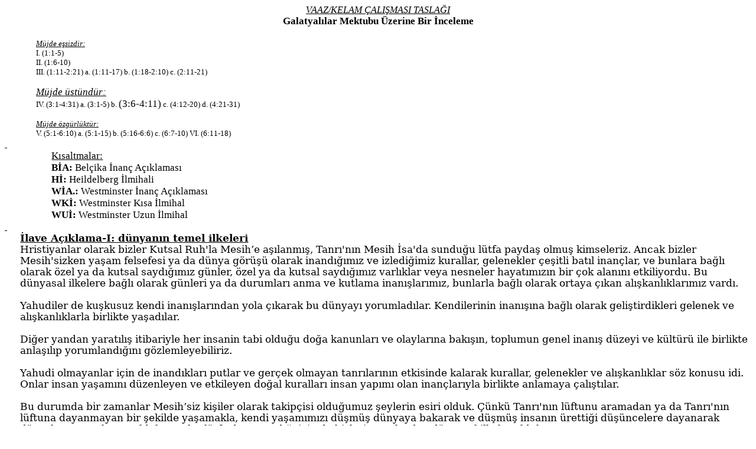

--- FILE ---
content_type: text/html
request_url: https://presbiteryen.org/galatya12.html
body_size: 8743
content:
<!DOCTYPE html PUBLIC "-//W3C//DTD XHTML 1.0 Transitional//EN" "http://www.w3.org/TR/xhtml1/DTD/xhtml1-transitional.dtd">
<html xmlns="http://www.w3.org/1999/xhtml">

<head>
<meta content="text/html; charset=utf-8" http-equiv="Content-Type" />
<title>Untitled 1</title>
<style type="text/css">
 p.MsoNormal
	{margin-bottom:.0001pt;
	font-size:12.0pt;
	font-family:"Times New Roman","serif";
		margin-left: 0cm;
	margin-right: 0cm;
	margin-top: 0cm;
}
span.MsoFootnoteReference
	{vertical-align:super;
}
p.MsoFootnoteText
	{margin-bottom:.0001pt;
	font-size:12.0pt;
	font-family:"Times New Roman","serif";
		margin-left: 0cm;
	margin-right: 0cm;
	margin-top: 0cm;
}
.style1 {
	text-decoration: underline;
}
</style>
</head>

<body>

<p align="center" class="MsoNormal" style="text-align:center">
<span class="style1"><em>VAAZ/KELAM ÇALIŞMASI TASLAĞI<br />
</em></span></p>
<p align="center" class="MsoNormal" style="text-align:center">
<b style="mso-bidi-font-weight:
normal"><span style="font-size:12.5pt">Galatyalılar Mektubu Üzerine Bir İnceleme<o:p></o:p></span></b></p>
<p class="MsoNormal"><span style="font-size:12.5pt"><o:p>&nbsp;</o:p></span></p>
<p class="MsoNormal" style="margin-left:39.7pt">
<i style="mso-bidi-font-style:
normal"><u><span style="font-size:10.0pt">Müjde eşsizdir: <o:p></o:p></span></u>
</i></p>
<p class="MsoNormal" style="margin-left:39.7pt"><span style="font-size:10.0pt">
I. (1:1-5)<o:p></o:p></span></p>
<p class="MsoNormal" style="margin-left:39.7pt"><span style="font-size:10.0pt">
II. (1:6-10) <o:p></o:p></span></p>
<p class="MsoNormal" style="margin-left:39.7pt"><span style="font-size:10.0pt">
III. (1:11-2:21) a. (1:11-17) b. (1:18-2:10) c. (2:11-21)<o:p></o:p></span></p>
<p class="MsoNormal" style="margin-left:39.7pt"><span style="font-size:10.0pt"><o:p>
&nbsp;</o:p></span></p>
<p class="MsoNormal" style="margin-left:39.7pt">
<i style="mso-bidi-font-style:
normal"><u><span style="font-size:12.5pt">Müjde üstündür: <o:p></o:p></span></u>
</i></p>
<p class="MsoNormal" style="margin-left:39.7pt"><span style="font-size:10.0pt">
IV. (3:1-4:31) a. (3:1-5) b. </span><span style="font-size:12.5pt">(3:6-4:11)</span><span style="font-size:10.0pt"> 
c. (4:12-20) d. (4:21-31)<o:p></o:p></span></p>
<p class="MsoNormal" style="margin-left:39.7pt"><span style="font-size:10.0pt"><o:p>
&nbsp;</o:p></span></p>
<p class="MsoNormal" style="margin-left:39.7pt">
<i style="mso-bidi-font-style:
normal"><u><span style="font-size:10.0pt">Müjde özgürlüktür:<o:p></o:p></span></u></i></p>
<p class="MsoNormal" style="margin-left:39.7pt"><span style="font-size:10.0pt">
V. (5:1-6:10) a. (5:1-15) b. (5:16-6:6) c. (6:7-10) VI. (6:11-18)<o:p></o:p></span></p>
<p class="MsoNormal"><u><span style="font-size:12.5pt"><o:p>
<span style="text-decoration:none">&nbsp;</span></o:p></span></u></p>
<p class="MsoNormal" style="margin-left:59.55pt"><u>
<span style="font-size:12.5pt">Kısaltmalar:<o:p></o:p></span></u></p>
<p class="MsoNormal" style="margin-left:59.55pt">
<b style="mso-bidi-font-weight:
normal"><span style="font-size:12.5pt">BİA:</span></b><span style="font-size:
12.5pt"> Belçika İnanç Açıklaması<o:p></o:p></span></p>
<p class="MsoNormal" style="margin-left:59.55pt">
<b style="mso-bidi-font-weight:
normal"><span style="font-size:12.5pt">Hİ:</span></b><span style="font-size:
12.5pt"> Heildelberg İlmihali<o:p></o:p></span></p>
<p class="MsoNormal" style="margin-left:59.55pt">
<b style="mso-bidi-font-weight:
normal"><span style="font-size:12.5pt">WİA.:</span></b><span style="font-size:
12.5pt"> Westminster İnanç Açıklaması <o:p></o:p></span></p>
<p class="MsoNormal" style="margin-left:59.55pt">
<b style="mso-bidi-font-weight:
normal"><span style="font-size:12.5pt">WKİ:</span></b><span style="font-size:
12.5pt"> Westminster Kısa İlmihal<o:p></o:p></span></p>
<p class="MsoNormal" style="margin-left:59.55pt">
<b style="mso-bidi-font-weight:
normal"><span style="font-size:12.5pt">WUİ:</span></b><span style="font-size:
12.5pt"> Westminster Uzun İlmihal<o:p></o:p></span></p>
<p class="MsoNormal"><u><span style="font-size:12.5pt"><o:p>
<span style="text-decoration:none">&nbsp;</span></o:p></span></u></p>
<p class="MsoNormal" style="margin-left:19.85pt;line-height:14.4pt">
<b style="mso-bidi-font-weight:normal"><u>
<span style="font-size:12.5pt;
font-family:&quot;Book Antiqua&quot;,&quot;serif&quot;;mso-bidi-font-family:Arial">
İlave Açıklama-I: dünyanın temel ilkeleri</span></u></b><b style="mso-bidi-font-weight:
normal"><span style="font-size:12.5pt;font-family:&quot;Book Antiqua&quot;,&quot;serif&quot;;
mso-bidi-font-family:Arial"> <o:p></o:p></span></b></p>
<p class="MsoNormal" style="margin-left:19.85pt;line-height:14.4pt">
<span style="font-size:12.5pt;font-family:&quot;Book Antiqua&quot;,&quot;serif&quot;;mso-bidi-font-family:
Arial">Hristiyanlar olarak bizler Kutsal Ruh&#39;la Mesih’e aşılanmış, Tanrı&#39;nın 
Mesih İsa&#39;da sunduğu lütfa paydaş olmuş kimseleriz. Ancak bizler Mesih&#39;sizken 
yaşam felsefesi ya da dünya görüşü olarak inandığımız ve izlediğimiz kurallar, 
gelenekler çeşitli batıl inançlar, ve bunlara bağlı olarak özel ya da kutsal 
saydığımız günler, özel ya da kutsal saydığımız varlıklar veya nesneler 
hayatımızın bir çok alanını etkiliyordu. Bu dünyasal ilkelere bağlı olarak 
günleri ya da durumları anma ve kutlama inanışlarımız, bunlarla bağlı olarak 
ortaya çıkan alışkanlıklarımız vardı. <o:p></o:p></span></p>
<p class="MsoNormal" style="margin-left:19.85pt;line-height:14.4pt">
<span style="font-size:12.5pt;font-family:&quot;Book Antiqua&quot;,&quot;serif&quot;;mso-bidi-font-family:
Arial"><o:p>&nbsp;</o:p></span></p>
<p class="MsoNormal" style="margin-left:19.85pt;line-height:14.4pt">
<span style="font-size:12.5pt;font-family:&quot;Book Antiqua&quot;,&quot;serif&quot;;mso-bidi-font-family:
Arial">Yahudiler de kuşkusuz kendi inanışlarından yola çıkarak bu dünyayı 
yorumladılar. Kendilerinin inanışına bağlı olarak geliştirdikleri gelenek ve 
alışkanlıklarla birlikte yaşadılar. <o:p></o:p></span></p>
<p class="MsoNormal" style="margin-left:19.85pt;line-height:14.4pt">
<span style="font-size:12.5pt;font-family:&quot;Book Antiqua&quot;,&quot;serif&quot;;mso-bidi-font-family:
Arial"><o:p>&nbsp;</o:p></span></p>
<p class="MsoNormal" style="margin-left:19.85pt;line-height:14.4pt">
<span style="font-size:12.5pt;font-family:&quot;Book Antiqua&quot;,&quot;serif&quot;;mso-bidi-font-family:
Arial">Diğer yandan yaratılış itibariyle her insanin tabi olduğu doğa kanunları 
ve olaylarına bakışın, toplumun genel inanış düzeyi ve kültürü ile birlikte 
anlaşılıp yorumlandığını gözlemleyebiliriz. <o:p></o:p></span></p>
<p class="MsoNormal" style="margin-left:19.85pt;line-height:14.4pt">
<span style="font-size:12.5pt;font-family:&quot;Book Antiqua&quot;,&quot;serif&quot;;mso-bidi-font-family:
Arial"><o:p>&nbsp;</o:p></span></p>
<p class="MsoNormal" style="margin-left:19.85pt;line-height:14.4pt">
<span style="font-size:12.5pt;font-family:&quot;Book Antiqua&quot;,&quot;serif&quot;;mso-bidi-font-family:
Arial">Yahudi olmayanlar için de inandıkları putlar ve gerçek olmayan 
tanrılarının etkisinde kalarak kurallar, gelenekler ve alışkanlıklar söz konusu 
idi. Onlar insan yaşamını düzenleyen ve etkileyen doğal kuralları insan yapımı 
olan inançlarıyla birlikte anlamaya çalıştılar. <o:p></o:p></span></p>
<p class="MsoNormal" style="margin-left:19.85pt;line-height:14.4pt">
<span style="font-size:12.5pt;font-family:&quot;Book Antiqua&quot;,&quot;serif&quot;;mso-bidi-font-family:
Arial"><o:p>&nbsp;</o:p></span></p>
<p class="MsoNormal" style="margin-left:19.85pt;line-height:14.4pt">
<span style="font-size:12.5pt;font-family:&quot;Book Antiqua&quot;,&quot;serif&quot;;mso-bidi-font-family:
Arial">Bu durumda bir zamanlar Mesih’siz kişiler olarak takipçisi olduğumuz 
şeylerin esiri olduk. Çünkü Tanrı&#39;nın lüftunu aramadan ya da Tanrı&#39;nın lüftuna 
dayanmayan bir şekilde yaşamakla, kendi yaşamımızı düşmüş dünyaya bakarak ve 
düşmüş insanın ürettiği düşüncelere dayanarak düzenlemeye çalışmış olduk. Bunlar 
lütfa dayanmadığı için de bizleri tutsak eden dünyasal ilkeler oldular. <o:p></o:p>
</span></p>
<p class="MsoNormal" style="margin-left:19.85pt;line-height:14.4pt">
<span style="font-size:12.5pt;font-family:&quot;Book Antiqua&quot;,&quot;serif&quot;;mso-bidi-font-family:
Arial"><o:p>&nbsp;</o:p></span></p>
<p class="MsoNormal" style="margin-left:19.85pt;line-height:14.4pt">
<span style="font-size:12.5pt;font-family:&quot;Book Antiqua&quot;,&quot;serif&quot;;mso-bidi-font-family:
Arial">Örneğin, Yahudiler açısından baktığımızda, Tanrı’nın bir emri olarak 
Şabat Günü dikkatle ve titizlikle üzerinde durulması gereken bir uygulama 
olduğunu anlayabiliriz. Ancak zaman içinde insanın katı kuralcılığı yüzünden 
“Şabat Günü” Tanrı’nın amacından uzaklaşmış bir uygulama oldu. Kutsal Yazılar’ın 
tamamına bir bütünlük içinde bakmayan ve lütfa dayanmayan bir anlayışlaŞabat 
Günü merhametin ihmal edildiği ve insanın tutsak edildiği bir kurallar bütününe 
dönüştü. İnsanlar “Şabat Günü” deyince Tanrı’ya bakarak, Kutsal Yazılar’a vakit 
ayırarak, dünyasal işlerinden dinlenerek, yaratılıştan zevk alarak yaşamak 
yerine <i style="mso-bidi-font-style:normal">“yapılması gerekenler, yapılmaması 
gerekenler”</i> şeklinde kurallara odaklandılar; ve böylece Tanrı’nın 
yüreğindeki, insan için arzu ettiği ‘kutsal dinlenme’yi ihmal etmiş oldular. <o:p></o:p>
</span></p>
<p class="MsoNormal" style="margin-left:19.85pt;line-height:14.4pt">
<span style="font-size:12.5pt;font-family:&quot;Book Antiqua&quot;,&quot;serif&quot;;mso-bidi-font-family:
Arial"><o:p>&nbsp;</o:p></span></p>
<p class="MsoNormal" style="margin-left:19.85pt;line-height:14.4pt">
<span style="font-size:12.5pt;font-family:&quot;Book Antiqua&quot;,&quot;serif&quot;;mso-bidi-font-family:
Arial">Benzer şekilde ulusların da güneş, yağmur, verimlilik, hasat, kıtlık ve 
birçok konuda uygulama, alışkanlık ve gelenekleri vardı. Ve bu uygulamalar onlar 
için dünyanın temel ilkleri idi. Örnek olarak, cinselliğin her türlüsünün 
tapınaklarda yaşanması yoluyla tanrıların hoşnutluğunu aradılar. Onlar böyle bir 
hoşnutlukla yerin daha bereketli olacağını, tanrılarının kızgınlığının bu 
şekilde uzaklaşacağını düşündüler. Bu durum onların
<i style="mso-bidi-font-style:
normal">“düşüncelerinde budalalığa düşmesine, anlayışsız yüreklerini karanlık 
bürümesine, bedenlerini aşağılamalarına, yüreklerinin tutkuları içinde 
ahlaksızlığa teslim olmalarına“</i> yani gerçek Tanrı’dan daha da 
uzaklaşmalarına sebep oldu (Romalılar 1:21, 24; 1:18-32). <o:p></o:p></span></p>
<p class="MsoNormal" style="margin-left:19.85pt">
<span style="font-size:12.5pt;
font-family:&quot;Book Antiqua&quot;,&quot;serif&quot;"><o:p>&nbsp;</o:p></span></p>
<p class="MsoNormal" style="margin-left:39.7pt"><u>
<span style="font-size:12.5pt;
font-family:&quot;Book Antiqua&quot;,&quot;serif&quot;">Koloseliler 2</span></u><span style="font-size:12.5pt;font-family:&quot;Book Antiqua&quot;,&quot;serif&quot;">:8 
Dikkatli olun! <b style="mso-bidi-font-weight:normal">Mesih&#39;e değil de</b>, <u>
insanların geleneğine, dünyanın temel ilkelerine dayanan felsefeyle, boş ve 
aldatıcı sözlerle <b style="mso-bidi-font-weight:normal">kimse sizi tutsak 
etmesin.</b></u><o:p></o:p></span></p>
<p class="MsoNormal" style="margin-left:39.7pt"><u>
<span style="font-size:12.5pt;
font-family:&quot;Book Antiqua&quot;,&quot;serif&quot;">Efesliler 6</span></u><span style="font-size:12.5pt;font-family:&quot;Book Antiqua&quot;,&quot;serif&quot;">:12 
Çünkü <u>savaşımız insanlara karşı değil,</u> yönetimlere, hükümranlıklara, bu 
karanlık dünyanın güçlerine, kötülüğün göksel yerlerdeki ruhsal ordularına 
karşıdır.<o:p></o:p></span></p>
<p class="MsoNormal" style="margin-left:19.85pt">
<span style="font-size:12.5pt;
font-family:&quot;Book Antiqua&quot;,&quot;serif&quot;"><o:p>&nbsp;</o:p></span></p>
<p class="MsoNormal" style="margin-left:19.85pt">
<span style="font-size:12.5pt;
font-family:&quot;Book Antiqua&quot;,&quot;serif&quot;">Böylece
<i style="mso-bidi-font-style:normal">dünyanın temel ilkeleri</i>
<b style="mso-bidi-font-weight:normal">“Mesih’te”</b> anlamlandırılmadıkça, 
bunlar insanın tutsak olduğu şeyler olarak karşımıza çıkmaktadır.
<b style="mso-bidi-font-weight:normal">Mesih’siz</b> insan da bu tutsaklıkta 
kendisini <u>insanlara karşı savaşır</u> bir durumda bulacaktır. <o:p></o:p>
</span></p>
<p class="MsoNormal" style="margin-left:19.85pt">
<span style="font-size:12.5pt;
font-family:&quot;Book Antiqua&quot;,&quot;serif&quot;"><o:p>&nbsp;</o:p></span></p>
<p class="MsoNormal" style="margin-left:19.85pt">
<span style="font-size:12.5pt;
font-family:&quot;Book Antiqua&quot;,&quot;serif&quot;">Bu durumda lütfu göz 
ardı eden bir anlayışın 2:4 ayetinde bahsedildiği üzere
<i style="mso-bidi-font-style:normal">“inananların İsa Mesih&#39;te sahip olduğu 
özgürlüğü </i>el altından öğrenmek<i style="mso-bidi-font-style:normal"> ve 
böylece inananları köleleştirmek için <u>hem açıktan hem de gizlice kiliseye 
sızan sahte kardeşler”</u></i> başta Pavlus’a ve dolayısı ile kiliseye ve 
dolayısı ile Tanrı’ya karşı savaşır bir durumda olmaları daha da açıklığa 
kavuşmaktadır.<span style="mso-spacerun:yes">&nbsp; </span><o:p></o:p></span>
</p>
<p class="MsoNormal" style="margin-left:19.85pt">
<span style="font-size:12.5pt;
font-family:&quot;Book Antiqua&quot;,&quot;serif&quot;"><o:p>&nbsp;</o:p></span></p>
<p class="MsoNormal" style="margin-left:19.85pt">
<span style="font-size:12.5pt;
font-family:&quot;Book Antiqua&quot;,&quot;serif&quot;">Ancak “Müjde Gerçeği” 
açısından insanın vermesi gereken savaş “<u>insanlara karşı değil,</u> 
yönetimlere, hükümranlıklara, bu karanlık dünyanın güçlerine, kötülüğün göksel 
yerlerdeki ruhsal ordularına karşı” olmalıydı. <o:p></o:p></span></p>
<p class="MsoNormal" style="margin-left:19.85pt">
<span style="font-size:12.5pt;
font-family:&quot;Book Antiqua&quot;,&quot;serif&quot;"><o:p>&nbsp;</o:p></span></p>
<p class="MsoNormal" style="margin-left:39.7pt">
<span style="font-size:12.5pt;
font-family:&quot;Book Antiqua&quot;,&quot;serif&quot;">Galatyalılar 2:20 
Mesih&#39;le birlikte çarmıha gerildim. Artık ben yaşamıyorum, Mesih bende yaşıyor. 
Şimdi bedende sürdürdüğüm yaşamı, beni seven ve benim için kendini feda eden 
Tanrı Oğlu&#39;na imanla sürdürüyorum.<o:p></o:p></span></p>
<p class="MsoNormal" style="margin-left:19.85pt">
<span style="font-size:12.5pt;
font-family:&quot;Book Antiqua&quot;,&quot;serif&quot;"><o:p>&nbsp;</o:p></span></p>
<p class="MsoNormal" style="margin-left:19.85pt">
<span style="font-size:12.5pt;
font-family:&quot;Book Antiqua&quot;,&quot;serif&quot;">Böylece
<i style="mso-bidi-font-style:normal">dünyanın temel ilkeleri</i> insanın
<i style="mso-bidi-font-style:normal">“Mesih&#39;le birlikte çarmıha gerilmiş”</i> 
yani Mesih’le birleşmiş bir şekilde bakması gereken bir konudur.<a href="#_ftn1" name="_ftnref1" style="mso-footnote-id:ftn1" title=""><span class="MsoFootnoteReference"><span style="mso-special-character:footnote"><![if !supportFootnotes]><span style="font-size:12.5pt;font-family:&quot;Book Antiqua&quot;,&quot;serif&quot;;
mso-fareast-font-family:&quot;Times New Roman&quot;;mso-bidi-font-family:&quot;Times New Roman&quot;;
mso-ansi-language:TR;mso-fareast-language:TR;mso-bidi-language:AR-SA">[1]</span><![endif]></span></span></a>
<o:p></o:p></span></p>
<p class="MsoNormal" style="margin-left:19.85pt">
<span style="font-size:12.5pt;
font-family:&quot;Book Antiqua&quot;,&quot;serif&quot;"><o:p>&nbsp;</o:p></span></p>
<p class="MsoNormal" style="margin-left:19.85pt">
<b style="mso-bidi-font-weight:
normal">
<span style="font-size:12.5pt;font-family:&quot;Book Antiqua&quot;,&quot;serif&quot;">
Müjde tektir, bu yüzden dünya görüşümüz Müjde ile sorgulanmalı ve yaşamlarımız 
elçilerin bildirdiği bu Müjde’ye göre düzenlenip şekillenmelidir. <o:p></o:p>
</span></b></p>
<p class="MsoNormal" style="margin-left:19.85pt">
<span style="font-size:12.5pt;
font-family:&quot;Book Antiqua&quot;,&quot;serif&quot;"><o:p>&nbsp;</o:p></span></p>
<p class="MsoNormal" style="margin-left:19.85pt;line-height:14.4pt">
<b style="mso-bidi-font-weight:normal"><u>
<span style="font-size:12.5pt;
font-family:&quot;Book Antiqua&quot;,&quot;serif&quot;;mso-bidi-font-family:Arial">
İlave Açıklama-II: dünyanın temel ilkeleri</span></u></b><b style="mso-bidi-font-weight:
normal"><span style="font-size:12.5pt;font-family:&quot;Book Antiqua&quot;,&quot;serif&quot;;
mso-bidi-font-family:Arial"> <o:p></o:p></span></b></p>
<p class="MsoNormal" style="margin-left:19.85pt">
<span style="font-size:12.5pt;
font-family:&quot;Book Antiqua&quot;,&quot;serif&quot;">Dünyanın temel ilkeleri 
bazen net bir şekilde izah edilecek şeyler olarak görülemeyebilir. Ancak “Müjde 
Gerçeği” ile aydınlandıkça Müjde’nin öğretmediği ya da savunmadığı bu şeylerin 
yaşamın içine nasıl girmiş olduğunu görebiliriz.<o:p></o:p></span></p>
<p class="MsoNormal" style="margin-left:19.85pt">
<span style="font-size:12.5pt;
font-family:&quot;Book Antiqua&quot;,&quot;serif&quot;"><o:p>&nbsp;</o:p></span></p>
<p class="MsoNormal" style="margin-left:19.85pt">
<i style="mso-bidi-font-style:
normal">
<span style="font-size:12.5pt;font-family:&quot;Book Antiqua&quot;,&quot;serif&quot;">
“İyilik yapmak, yardımsever olmak, merhamet göstermek, alçakgönüllü hizmet”</span></i><span style="font-size:12.5pt;font-family:&quot;Book Antiqua&quot;,&quot;serif&quot;"> 
gibi konular genelde bütün dünya kültürlerinde öğretilen ve teşvik edilen 
şeylerdir. <o:p></o:p></span></p>
<p class="MsoNormal" style="margin-left:19.85pt">
<span style="font-size:12.5pt;
font-family:&quot;Book Antiqua&quot;,&quot;serif&quot;"><o:p>&nbsp;</o:p></span></p>
<p class="MsoNormal" style="margin-left:19.85pt">
<span style="font-size:12.5pt;
font-family:&quot;Book Antiqua&quot;,&quot;serif&quot;">Mesih’in havarilerin 
ayaklarını yıkadığı o zamanı hatırlarsak, Petrus önce
<i style="mso-bidi-font-style:normal">&quot;Benim ayaklarımı asla yıkamayacaksın!&quot;</i> 
diyerek karşı çıkmıştı (Yuhanna 13:4-8). Petrus hayatında ilk defa mı yetişkin 
birinin bir diğer yetişkinin ayaklarını yıkadığını görüyordu? Hayır. O kültürde 
misafirlerin ayaklarını yıkamak olağan bir uygulamaydı. Ancak Petrus’un karşı 
çıktığı şey <i style="mso-bidi-font-style:normal"><u>“bir lider asla ayak 
yıkamaz”</u></i><u> düşüncesinden kaynaklanıyordu. <o:p></o:p></u></span></p>
<p class="MsoNormal" style="margin-left:19.85pt">
<span style="font-size:12.5pt;
font-family:&quot;Book Antiqua&quot;,&quot;serif&quot;"><o:p>&nbsp;</o:p></span></p>
<p class="MsoNormal" style="margin-left:19.85pt">
<span style="font-size:12.5pt;
font-family:&quot;Book Antiqua&quot;,&quot;serif&quot;">Diğer yandan dönemin 
şartlarına baktığımızda çok kısa bir mesafede yürümek bile insanların 
ayaklarının toz veya çamura bulanmasına yeterliydi. Ve bir eve girince 
evdekilerin ayaklarını birisinin yıkaması olağan bir uygulamaydı. <o:p></o:p>
</span></p>
<p class="MsoNormal" style="margin-left:19.85pt">
<span style="font-size:12.5pt;
font-family:&quot;Book Antiqua&quot;,&quot;serif&quot;"><o:p>&nbsp;</o:p></span></p>
<p class="MsoNormal" style="margin-left:19.85pt">
<span style="font-size:12.5pt;
font-family:&quot;Book Antiqua&quot;,&quot;serif&quot;">Bunu çok iyi bildikleri 
halde neden hiç kimse önce davranıp bu yaygın uygulamayı kendisi yapmaya 
çalışmadı? Çünkü onların kafasında olan şey
<i style="mso-bidi-font-style:normal">“Mesih ile dolaşan özel seçilmiş kimseler; 
Mesih tarafından havariler olarak seçilmiş kimseler”</i> olduklarıydı. Bu ne 
demektir? Onların her biri <i style="mso-bidi-font-style:normal">“büyük”</i> 
olma iddiasındaydı (Matta 20:21, Markos 9:34). Ancak Tanrı’nın egemenliğinde 
büyüklük alçakgönüllülükle ve hizmet etmekle belirleniyordu. Sadece <u>dünyasal 
ilkelere göre “büyük”</u> olmak bu denli gururlu olmayı gerektiriyordu. <o:p></o:p>
</span></p>
<p class="MsoNormal" style="margin-left:19.85pt">
<span style="font-size:12.5pt;
font-family:&quot;Book Antiqua&quot;,&quot;serif&quot;"><o:p>&nbsp;</o:p></span></p>
<p class="MsoNormal" style="margin-left:19.85pt">
<span style="font-size:12.5pt;
font-family:&quot;Book Antiqua&quot;,&quot;serif&quot;">Böylece Petrus’un 
davranışının arkasında yatan düşünce şu idi:
<i style="mso-bidi-font-style:normal">“hiç, bir önder bu kadar alçakgönüllü olur 
mu; hiç büyük biri bu kadar hizmetkar olur mu?”</i> <o:p></o:p></span></p>
<p class="MsoNormal" style="margin-left:19.85pt">
<span style="font-size:12.5pt;
font-family:&quot;Book Antiqua&quot;,&quot;serif&quot;"><o:p>&nbsp;</o:p></span></p>
<p class="MsoNormal" style="margin-left:19.85pt">
<span style="font-size:12.5pt;
font-family:&quot;Book Antiqua&quot;,&quot;serif&quot;">Petrus
<i style="mso-bidi-font-style:normal">‘kendisine göre büyük olmanın’</i> 
başkalarınca kendisine hizmet edilmesini gerektirdiğini düşünmekteydi; ancak 
Tanrı’nın krallığında <i style="mso-bidi-font-style:normal">“en küçük kim ise, 
en büyük odur”</i> prensibi geçerliydi; Tanrı’nın krallığında
<i style="mso-bidi-font-style:normal">“birinci olmak isteyen, ötekilerin kulu 
olsun”</i> prensibi esastı. Çünkü <i style="mso-bidi-font-style:normal">“Mesih, 
hizmet edilmeye değil, hizmet etmeye gelmişti”</i> ve Mesih’i izleyenlerin 
dünyada bakacağı ve izleyeceği örnek de buydu.<o:p></o:p></span></p>
<p class="MsoNormal" style="margin-left:19.85pt">
<span style="font-size:12.5pt;
font-family:&quot;Book Antiqua&quot;,&quot;serif&quot;"><o:p>&nbsp;</o:p></span></p>
<p class="MsoNormal" style="margin-left:19.85pt">
<i style="mso-bidi-font-style:
normal">
<span style="font-size:12.5pt;font-family:&quot;Book Antiqua&quot;,&quot;serif&quot;">
Dünyanın temel ilklerine</span></i><span style="font-size:12.5pt;font-family:&quot;Book Antiqua&quot;,&quot;serif&quot;"> 
göre sadece bir akılsız kişi, bir kraldan kendi ayaklarını yıkamasını 
isteyebilir ya da bekleyebilirdi. Ancak <i style="mso-bidi-font-style:normal">
“Müjde Gerçeği”</i> bize Mesih’in günahsızlığını hatırlattığı zaman, O’nun 
peygamberden, kahinden ve kraldan üstün olduğunu görüyoruz. Bu durumda Mesih’in 
düşmüş bir insana olan ilgisi Tanrı’nın lütfunun yüceliğini görmemiz için önemli 
bir gerçektir. <o:p></o:p></span></p>
<p class="MsoNormal" style="margin-left:19.85pt">
<span style="font-size:12.5pt;
font-family:&quot;Book Antiqua&quot;,&quot;serif&quot;"><o:p>&nbsp;</o:p></span></p>
<p class="MsoNormal" style="margin-left:19.85pt">
<span style="font-size:12.5pt;
font-family:&quot;Book Antiqua&quot;,&quot;serif&quot;">Böylece
<i style="mso-bidi-font-style:normal">dünyanın temel ilkleri</i> ile
<b style="mso-bidi-font-weight:normal">Müjde Gerçeği</b> arasında bir ayırt 
edilebilir bir fark olduğunu; Tanrı’nın Mesih’teki lütufkar Müjdesi’ne 
yaklaşmakla kendimizi <i style="mso-bidi-font-style:normal">“değersiz,</i>
<i style="mso-bidi-font-style:normal">etkisiz ilkelerin”</i> tutsaklığından 
(4:9) koruyabileceğimizi daha iyi anlıyoruz. <o:p></o:p></span></p>
<p class="MsoNormal" style="margin-left:19.85pt">
<span style="font-size:12.5pt;
font-family:&quot;Book Antiqua&quot;,&quot;serif&quot;"><o:p>&nbsp;</o:p></span></p>
<p class="MsoNormal" style="margin-left:19.85pt">
<b style="mso-bidi-font-weight:
normal">
<span style="font-size:12.5pt;font-family:&quot;Book Antiqua&quot;,&quot;serif&quot;">
Müjde tektir, bu yüzden dünya görüşümüz Müjde ile sorgulanmalı ve yaşamlarımız 
elçilerin bildirdiği bu Müjde’ye göre düzenlenip şekillenmelidir. <o:p></o:p>
</span></b></p>
<p class="MsoNormal" style="margin-left:19.85pt">
<span style="font-size:12.5pt;
font-family:&quot;Book Antiqua&quot;,&quot;serif&quot;"><o:p>&nbsp;</o:p></span></p>
<p class="MsoNormal" style="margin-left:19.85pt;line-height:14.4pt">
<b style="mso-bidi-font-weight:normal"><u>
<span style="font-size:12.5pt;
font-family:&quot;Book Antiqua&quot;,&quot;serif&quot;;mso-bidi-font-family:Arial">
İlave Açıklama-III: dünyanın temel ilkeleri</span></u></b><b style="mso-bidi-font-weight:
normal"><span style="font-size:12.5pt;font-family:&quot;Book Antiqua&quot;,&quot;serif&quot;;
mso-bidi-font-family:Arial"> <o:p></o:p></span></b></p>
<p class="MsoNormal" style="margin-left:19.85pt;line-height:14.4pt">
<span style="font-size:12.5pt;font-family:&quot;Book Antiqua&quot;,&quot;serif&quot;">
1-) Geleneksel olarak Yahudiler Samiriyeli’leri sevmezlerdi. Samiriyeliler nasıl 
bir halktı; gerçekte onlar kimdi? Samiriyeliler Yahudi oymaklarının uluslara 
karışması sonucu doğmuş bir halktı. Onlar Musa’nın kitapları ve Yeşu olmak üzere 
sadece altı kitap kabul ediyor; diğer Kutsal Yazılar’ı kabul etmiyorlardı. 
Kutsal Kitap’ın bir kısmına inanıp bir kısmına inanmamak aslında Kutsal Kitap’a 
inanmamak anlamına gelmekteydi; ve bu iyi bir şey değildi. </span>
<span style="font-size:12.5pt;font-family:&quot;Book Antiqua&quot;,&quot;serif&quot;;mso-bidi-font-family:
Arial"><o:p></o:p></span></p>
<p class="MsoNormal" style="margin-left:19.85pt;line-height:14.4pt">
<span style="font-size:12.5pt;font-family:&quot;Book Antiqua&quot;,&quot;serif&quot;;mso-bidi-font-family:
Arial"><o:p>&nbsp;</o:p></span></p>
<p class="MsoNormal" style="margin-left:39.7pt">
<span style="font-size:12.5pt;
font-family:&quot;Book Antiqua&quot;,&quot;serif&quot;">Filipililer 3:5 Sekiz 
günlükken sünnet oldum. İsrail soyundan, <u>Benyamin oymağından</u>, özbeöz 
İbrani&#39;yim. Kutsal Yasa&#39;ya bağlılık derseniz, Ferisi&#39;ydim.<o:p></o:p></span></p>
<p class="MsoNormal" style="margin-left:19.85pt">
<span style="font-size:12.5pt;
font-family:&quot;Book Antiqua&quot;,&quot;serif&quot;">Pavlus’un burada 
anlattığı özelliklerine bakınca bunların kötü değil,
<i style="mso-bidi-font-style:normal">“iyi”</i> olduğunu görebiliriz. Benyamin 
oymağı diğer oymaklara göre daha sadık bir yol izlemiş, sürgündeyken ve 
sürgünden sonra diğer uluslara karışmaktan kaçınmıştı. Yeruşalim Benyamin oymağı 
toprakları içindeydi. Benyamin oymağı diğer oymaklara göre Yasa’ya bağlılık 
konusunda kendisini koruyabilmiş ve farklı inançlara karışmaktan kaçınmıştı. 
Böyle bir kültürden olmak açıktır ki, “iyi” bir şeydi. <o:p></o:p></span></p>
<p class="MsoNormal" style="margin-left:19.85pt">
<span style="font-size:12.5pt;
font-family:&quot;Book Antiqua&quot;,&quot;serif&quot;"><o:p>&nbsp;</o:p></span></p>
<p class="MsoNormal" style="margin-left:19.85pt">
<span style="font-size:12.5pt;
font-family:&quot;Book Antiqua&quot;,&quot;serif&quot;">Diğer yandan Yasa’da 
yazılı olana göre çocuk yetiştiren bir ailede büyümüş olmak da “iyi” bir şeydi. 
Kutsal Yasa&#39;ya bağlılık konusunda gayretli olmak da “iyi” bir şeydi; Yasa’yı en 
üst düzeyde çalışıp öğrenmek ve bunu başkalarına da öğretebilir yeterlilikte 
olmak da (Ferisi) “iyi” bir şeydi. <o:p></o:p></span></p>
<p class="MsoNormal" style="margin-left:19.85pt">
<span style="font-size:12.5pt;
font-family:&quot;Book Antiqua&quot;,&quot;serif&quot;"><o:p>&nbsp;</o:p></span></p>
<p class="MsoNormal" style="margin-left:19.85pt">
<span style="font-size:12.5pt;
font-family:&quot;Book Antiqua&quot;,&quot;serif&quot;">Ancak bu gibi ya da 
benzer nitelikler bazen kişiler için bir övünme, bir gurur ve üstünlük sebebi 
olabiliyor; ve bu iyi bir şey değildir. Benzer şekilde Pavlus’un yaşadığı çağda 
bu özellikler Yahudi toplumu için bir toplumsal statü ya da toplumsal prestij 
sebebi olmuşlardı. Aslına bakarsanız yaşadığınız toplumda
<i style="mso-bidi-font-style:normal">“saygın bir din adamı”</i> statüsünde 
olabilmek de güzel bir şeydir. <o:p></o:p></span></p>
<p class="MsoNormal" style="margin-left:19.85pt">
<span style="font-size:12.5pt;
font-family:&quot;Book Antiqua&quot;,&quot;serif&quot;"><o:p>&nbsp;</o:p></span></p>
<p class="MsoNormal" style="margin-left:19.85pt">
<span style="font-size:12.5pt;
font-family:&quot;Book Antiqua&quot;,&quot;serif&quot;">Pavlus sahip olduğu bu 
ayrıcalığın kendisine verdiği gurur ile kendi standartlarını neredeyse Tanrı’nın 
standartlarına çıkartma hatasına düştü. Böylece kendisini Tanrı adına insanları 
yargılar bir konumda buldu. Pavlus’un kendi aile ve kültür özellikleri yanında 
“iyi” olarak tanımladığımız eğitiminin onu böyle bir noktaya düşürmüş olması ne 
kadar acıydı. <o:p></o:p></span></p>
<p class="MsoNormal" style="margin-left:19.85pt">
<span style="font-size:12.5pt;
font-family:&quot;Book Antiqua&quot;,&quot;serif&quot;"><o:p>&nbsp;</o:p></span></p>
<p class="MsoNormal" style="margin-left:19.85pt">
<span style="font-size:12.5pt;
font-family:&quot;Book Antiqua&quot;,&quot;serif&quot;">Bu duruma ne sebep oldu 
sizce? Çünkü <i style="mso-bidi-font-style:normal">“dünyanın temel ilkeleri”</i> 
uyarınca, içinde yaşanılan toplumun kendisi böyle “iyi” özellikleri olan 
kişilere bu türden bir beklenti içinde yaklaşıyor. Toplumun böyle “üstün” 
özellikleri olan kişilere bakarkenki beklentisi bazen kişiyi ansızın böyle bir 
konuma sürükleyebiliyor ya da kişinin düşünmediği bir durumun içine düşmesine 
sebep oluyor. <o:p></o:p></span></p>
<p class="MsoNormal" style="margin-left:19.85pt">
<span style="font-size:12.5pt;
font-family:&quot;Book Antiqua&quot;,&quot;serif&quot;"><o:p>&nbsp;</o:p></span></p>
<p class="MsoNormal" style="margin-left:19.85pt">
<span style="font-size:12.5pt;
font-family:&quot;Book Antiqua&quot;,&quot;serif&quot;">Böylece Pavlus
<i style="mso-bidi-font-style:
normal">“dünyanın temel ilkeleri”</i> uyarınca bakmaya başlayınca; aldığı Yasa 
eğitiminin <i style="mso-bidi-font-style:normal">“öldürmeyeceksin”</i> diyen 
emrini göremedi ve hemen unuttu: <o:p></o:p></span></p>
<p class="MsoNormal" style="margin-left:39.7pt">
<span style="font-size:12.5pt;
font-family:&quot;Book Antiqua&quot;,&quot;serif&quot;">Elçilerin İşleri 7:58 
Onu kentten dışarı atıp taşa tuttular. İstefanos&#39;a karşı tanıklık etmiş olanlar,
<u>kaftanlarını Saul adlı bir gencin ayaklarının dibine bıraktılar. <o:p></o:p>
</u></span></p>
<p class="MsoNormal" style="margin-left:19.85pt">
<span style="font-size:12.5pt;
font-family:&quot;Book Antiqua&quot;,&quot;serif&quot;"><o:p>&nbsp;</o:p></span></p>
<p class="MsoNormal" style="margin-left:19.85pt">
<span style="font-size:12.5pt;
font-family:&quot;Book Antiqua&quot;,&quot;serif&quot;">Ancak Pavlus Mesih’e 
iman ettikten sonra <i style="mso-bidi-font-style:normal">“dünyanın temel 
ilkeleri”</i> uyarınca <b style="mso-bidi-font-weight:normal">“iyi, üstün, 
ayrıcalıklı”</b> olarak görülen kendindeki bu özelliklerine bakarak şunları 
söyledi:<o:p></o:p></span></p>
<p class="MsoNormal" style="margin-left:39.7pt">
<span style="font-size:12.5pt;
font-family:&quot;Book Antiqua&quot;,&quot;serif&quot;">Filipililer 3:4 Ben 
aslında bunlara da güvenebilirdim. Eğer başka biri bunlara güvenebileceğini 
sanıyorsa, ben daha çok güvenebilirim.<o:p></o:p></span></p>
<p class="MsoNormal" style="margin-left:39.7pt">
<span style="font-size:12.5pt;
font-family:&quot;Book Antiqua&quot;,&quot;serif&quot;">6 Gayret derseniz, 
kiliseye zulmeden biriydim. Yasa&#39;ya dayanan doğruluk derseniz, kusursuzdum.<o:p></o:p></span></p>
<p class="MsoNormal" style="margin-left:39.7pt"><u>
<span style="font-size:12.5pt;
font-family:&quot;Book Antiqua&quot;,&quot;serif&quot;">7 Ama benim için kazanç 
olan her şeyi Mesih uğruna zarar saydım.<o:p></o:p></span></u></p>
<p class="MsoNormal" style="margin-left:39.7pt">
<span style="font-size:12.5pt;
font-family:&quot;Book Antiqua&quot;,&quot;serif&quot;">8-9 Dahası var,
<b style="mso-bidi-font-weight:
normal">uğruna her şeyi yitirdiğim Rabbim İsa Mesih&#39;i tanımanın üstün değeri 
yanında her şeyi zarar sayıyorum, süprüntü sayıyorum.</b> Öyle ki, Mesih&#39;i 
kazanayım ve Kutsal Yasa&#39;ya dayanan kişisel doğruluğa değil, Mesih&#39;e iman 
etmekle kazanılan, iman sonucu Tanrı&#39;dan gelen doğruluğa sahip olarak Mesih&#39;te 
bulunayım.<o:p></o:p></span></p>
<p class="MsoNormal" style="margin-left:19.85pt">
<span style="font-size:12.5pt;
font-family:&quot;Book Antiqua&quot;,&quot;serif&quot;"><o:p>&nbsp;</o:p></span></p>
<p class="MsoNormal" style="margin-left:19.85pt">
<span style="font-size:12.5pt;
font-family:&quot;Book Antiqua&quot;,&quot;serif&quot;">Pavlus kendisinde olan 
bu iyi özelliklere <i style="mso-bidi-font-style:normal">“dünyanın temel 
ilkeleri”</i> uyarınca bakınca <i style="mso-bidi-font-style:normal">“yaşadığı 
suçlardan ve günahlardan ötürü ölü”</i> olduğunu göremedi;
<i style="mso-bidi-font-style:
normal">“söz dinlemeyen insanlarda şimdi etkin olan ruha uymakta”</i> olduğunu 
anlamadı (Efesliler 2:1-2).<o:p></o:p></span></p>
<p class="MsoNormal" style="margin-left:19.85pt">
<span style="font-size:12.5pt;
font-family:&quot;Book Antiqua&quot;,&quot;serif&quot;"><o:p>&nbsp;</o:p></span></p>
<p class="MsoNormal" style="margin-left:19.85pt">
<span style="font-size:12.5pt;
font-family:&quot;Book Antiqua&quot;,&quot;serif&quot;">Böylece Pavlus bütün bu 
“iyi” özelliklerine rağmen <i style="mso-bidi-font-style:normal">“benliğin ve 
aklın isteklerini yerine getirerek, benliğin tutkularına göre yaşayan ötekiler 
gibi”</i> yani <i style="mso-bidi-font-style:normal">“gazap çocukları”</i> gibi 
yaşamış oldu (Efesliler 2:3). <o:p></o:p></span></p>
<p class="MsoNormal" style="margin-left:19.85pt">
<span style="font-size:12.5pt;
font-family:&quot;Book Antiqua&quot;,&quot;serif&quot;"><o:p>&nbsp;</o:p></span></p>
<p class="MsoNormal" style="margin-left:19.85pt">
<span style="font-size:12.5pt;
font-family:&quot;Book Antiqua&quot;,&quot;serif&quot;">Böylece Pavlus gibi 
dindar bir kültür içinde büyümüş kimselerin, inancını olabilecek en üst seviyede 
araştırmış ve öğrenmiş kimselerin İstefan’ın öldürülmesi olayı gibi, kiliseye 
her seviyede zulmeden bir anlayışı benimsemelerini bazen şaşırarak karşılıyorsak 
da; bunları <i style="mso-bidi-font-style:normal">“dünyanın temel ilkeleri”</i> 
ile açıklayabiliyoruz. <o:p></o:p></span></p>
<p class="MsoNormal" style="margin-left:19.85pt">
<span style="font-size:12.5pt;
font-family:&quot;Book Antiqua&quot;,&quot;serif&quot;"><o:p>&nbsp;</o:p></span></p>
<p class="MsoNormal" style="margin-left:19.85pt">
<span style="font-size:12.5pt;
font-family:&quot;Book Antiqua&quot;,&quot;serif&quot;">Görüldüğü üzere Pavlus 
gibi iyi donanımlı biri bile, bütün iyi yetişme tarzı ve eğitimine rağmen
<i style="mso-bidi-font-style:
normal">“bu çağın gidişine uyma“</i> hatasına düşünce kendisini
<i style="mso-bidi-font-style:normal">“diri, kutsal, Tanrı&#39;yı hoşnut eden bir 
kurban olarak sunmaktan”</i> alıkoyma hatasına düştü (Romalılar 12:1-2). <o:p></o:p>
</span></p>
<p class="MsoNormal" style="margin-left:19.85pt">
<span style="font-size:12.5pt;
font-family:&quot;Book Antiqua&quot;,&quot;serif&quot;"><o:p>&nbsp;</o:p></span></p>
<p class="MsoNormal" style="margin-left:19.85pt">
<span style="font-size:12.5pt;
font-family:&quot;Book Antiqua&quot;,&quot;serif&quot;">Öyleyse bizler
<i style="mso-bidi-font-style:
normal">“dünyanın temel ilkeleri”</i> konusunda daha dikkatli olmalıyız. <o:p></o:p>
</span></p>
<p class="MsoNormal" style="margin-left:19.85pt">
<span style="font-size:12.5pt;
font-family:&quot;Book Antiqua&quot;,&quot;serif&quot;"><o:p>&nbsp;</o:p></span></p>
<p class="MsoNormal" style="margin-left:19.85pt">
<span style="font-size:12.5pt;
font-family:&quot;Book Antiqua&quot;,&quot;serif&quot;">2-) Hristiyanlık, Kutsal 
Kitap, kilise, Tanrı, Kutsal Üçlük gibi konularda çoğunlukla hiç bir araştırma 
yapmamış kişilerin kafalarındaki “Hritiyanlık” öğretisini nasıl ve nereden almış 
olduklarını hiç düşündünüz mü?<o:p></o:p></span></p>
<p class="MsoNormal" style="margin-left:19.85pt">
<span style="font-size:12.5pt;
font-family:&quot;Book Antiqua&quot;,&quot;serif&quot;"><o:p>&nbsp;</o:p></span></p>
<p class="MsoNormal" style="margin-left:19.85pt">
<span style="font-size:12.5pt;
font-family:&quot;Book Antiqua&quot;,&quot;serif&quot;">Kutsal Kitap okumamış 
insanların Kutsal Kitap’ı bilirmiş gibi konuşmalarının arkasında olan şey sizce 
nedir? Kutsal Kitap ve Hristiyan inancına ait kaynakları arşatırmamış 
kimselerin, Kutsal Kitap’ın öğretmediği bir Hristiyanlık bilgisine sahip 
olmalarını nasıl açıklarsınız?<o:p></o:p></span></p>
<p class="MsoNormal" style="margin-left:19.85pt">
<span style="font-size:12.5pt;
font-family:&quot;Book Antiqua&quot;,&quot;serif&quot;"><o:p>&nbsp;</o:p></span></p>
<p class="MsoNormal" style="margin-left:19.85pt">
<span style="font-size:12.5pt;
font-family:&quot;Book Antiqua&quot;,&quot;serif&quot;">İnsanlar Hristiyanlık 
hakkında Hristiyan bir kişiden öğrenmeden, bilimsel bir şekilde araştırmaksızın 
bu konuda kendilerini bilgili kabul etmeleri; öncelikle
<i style="mso-bidi-font-style:
normal">“ben zaten Hrsitiyanlığı biliyorum”</i> yaklaşımını doğurmaktadır. Bu 
durum ise insanların Müjde’yi okumaları ve araştırmaları önünde bir engel teşkil 
etmektedir. <o:p></o:p></span></p>
<p class="MsoNormal" style="margin-left:19.85pt">
<span style="font-size:12.5pt;
font-family:&quot;Book Antiqua&quot;,&quot;serif&quot;"><o:p>&nbsp;</o:p></span></p>
<p class="MsoNormal" style="margin-left:19.85pt">
<span style="font-size:12.5pt;
font-family:&quot;Book Antiqua&quot;,&quot;serif&quot;">Bu durumda yanlış 
fikirler de zaman içinde Müjde’ye karşıt olan şeylerin bir dünya görüşü olarak 
yerleşmesine sebep olmaktadır. Cehalet kadar önyargı da benzer şartlardan dolayı 
Müjde karşıtlığını desteklemekte; cehalet ve önyargının eseri olan düşünceler 
toplumsal bir kanaat olarak yerleşmektedir. <o:p></o:p></span></p>
<p class="MsoNormal" style="margin-left:19.85pt">
<span style="font-size:12.5pt;
font-family:&quot;Book Antiqua&quot;,&quot;serif&quot;"><o:p>&nbsp;</o:p></span></p>
<p class="MsoNormal" style="margin-left:19.85pt">
<b style="mso-bidi-font-weight:
normal">
<span style="font-size:12.5pt;font-family:&quot;Book Antiqua&quot;,&quot;serif&quot;">
Müjde tektir, bu yüzden dünya görüşümüz Müjde ile sorgulanmalı ve yaşamlarımız 
elçilerin bildirdiği bu Müjde’ye göre düzenlenip şekillenmelidir. <o:p></o:p>
</span></b></p>
<p class="MsoNormal"><o:p>&nbsp;</o:p></p>
<div style="mso-element:footnote-list">
	<![if !supportFootnotes]><br clear="all" />
	<hr align="left" size="1" width="33%" /><![endif]>
	<div id="ftn1" style="mso-element:footnote">
		<p class="MsoFootnoteText">
		<a href="#_ftnref1" name="_ftn1" style="mso-footnote-id:ftn1" title="">
		<span class="MsoFootnoteReference"><span style="font-size:
10.5pt"><span style="mso-special-character:footnote"><![if !supportFootnotes]>
		<span style="font-size:10.5pt;font-family:&quot;Times New Roman&quot;,&quot;serif&quot;;
mso-fareast-font-family:&quot;Times New Roman&quot;;mso-ansi-language:TR;mso-fareast-language:
TR;mso-bidi-language:AR-SA">[1]</span><![endif]></span></span></span></a><span style="font-size:10.5pt">
		<i style="mso-bidi-font-style:normal">“Dünyanın Temel İlkeleri”</i> 
		konusunda Koloseliler 2:20-23 ayetleri ve Galatyalılar 4:8-11 ayetlerini 
		göz önüne alınız: Koloseliler 2:20-21 Mesih&#39;le birlikte ölüp dünyanın 
		temel ilkelerinden kurtulduğunuza göre, niçin dünyada yaşayanlar gibi, 
		&quot;Şunu elleme&quot;, &quot;Bunu tatma&quot;, &quot;Şuna dokunma&quot; gibi kurallara uyuyorsunuz? 
		22 Bu kuralların hepsi, kullanıldıkça yok olacak nesnelerle ilgilidir; 
		insanların buyruklarına, öğretilerine dayanır. 23 Kuşkusuz bu kuralların 
		gönüllü tapınma, sözde alçakgönüllülük, bedene eziyet açısından bilgece 
		bir görünüşü vardır; ama benliğin tutkularını denetlemekte hiçbir 
		yararları yoktur.<o:p></o:p></span></p>
	</div>
</div>

<script defer src="https://static.cloudflareinsights.com/beacon.min.js/vcd15cbe7772f49c399c6a5babf22c1241717689176015" integrity="sha512-ZpsOmlRQV6y907TI0dKBHq9Md29nnaEIPlkf84rnaERnq6zvWvPUqr2ft8M1aS28oN72PdrCzSjY4U6VaAw1EQ==" data-cf-beacon='{"version":"2024.11.0","token":"2eada7c61b1d47c3a8a6df871017135b","r":1,"server_timing":{"name":{"cfCacheStatus":true,"cfEdge":true,"cfExtPri":true,"cfL4":true,"cfOrigin":true,"cfSpeedBrain":true},"location_startswith":null}}' crossorigin="anonymous"></script>
</body>

</html>
